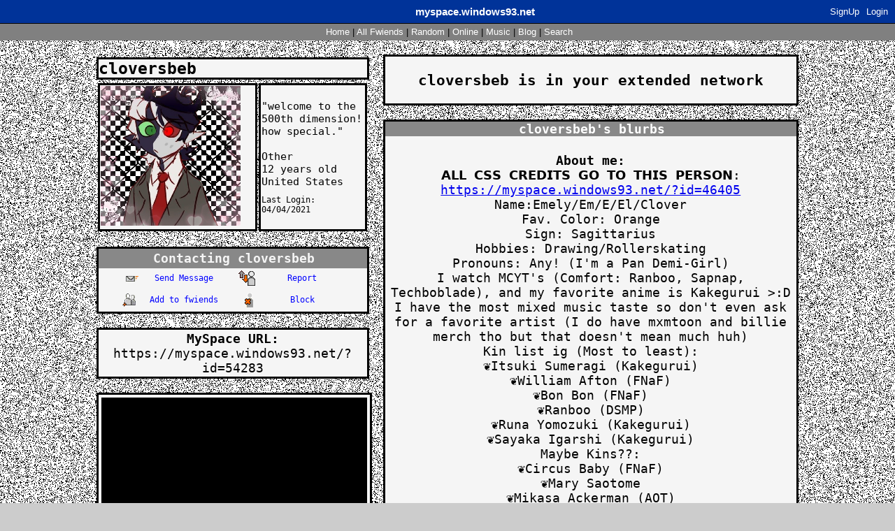

--- FILE ---
content_type: text/html; charset=UTF-8
request_url: https://myspace.windows93.net/?id=54283
body_size: 5347
content:
<!--
  __  __        _____                   __          ___           _                   ___ ____              _   
 |  \/  |      / ____|                  \ \        / (_)         | |                 / _ \___ \            | |  
 | \  / |_   _| (___  _ __   __ _  ___ __\ \  /\  / / _ _ __   __| | _____      ____| (_) |__) | _ __   ___| |_ 
 | |\/| | | | |\___ \| '_ \ / _` |/ __/ _ \ \/  \/ / | | '_ \ / _` |/ _ \ \ /\ / / __\__, |__ < | '_ \ / _ \ __|
 | |  | | |_| |____) | |_) | (_| | (_|  __/\  /\  /  | | | | | (_| | (_) \ V  V /\__ \ / /___) || | | |  __/ |_ 
 |_|  |_|\__, |_____/| .__/ \__,_|\___\___(_)/  \/   |_|_| |_|\__,_|\___/ \_/\_/ |___//_/|____(_)_| |_|\___|\__|
          __/ |      | |                                                                                        
         |___/       |_|  

 A place for fwiends! 
-->
<!DOCTYPE html>
<html lang="en">
<head>
	<meta charset="UTF-8">
	<title>MYSPACE</title>
	<meta name="description" content="A PLACE FOR FWIENDS" />
	<link rel="icon" type="image/png" href="favicon.png" />
	<meta property="og:og:title" content="MYSPACE"/>
	<meta property="og:determiner" content="MY"/>
	<meta property="og:type" content="website"/>
	<meta property="og:description" content="A PLACE FOR FWIENDS"/>
	<meta property="og:image" content="https://myspace.windows93.net/u/1/avatar.jpg">
	<meta property="og:url" content="https://myspace.windows93.net/?id=54283">
	<meta property="og:site_name" content="MYSPACE.WINDOWS93.NET"/>
	<meta name="viewport" content="width=device-width, initial-scale=1.0, maximum-scale=1.0, user-scalable=no">	
	<link rel="stylesheet" href="style.css">
	<script type="text/javascript" src="jquery.js"></script>
</head>
<body>
	<div id="container">	<script>
		function timeConverter(t) {     
		    //var a = new Date(t * 1000);
		    var a = new Date(parseInt(t));
		    var today = new Date();
		    var yesterday = new Date(Date.now() - 86400000);
		    var months = ['Jan', 'Feb', 'Mar', 'Apr', 'May', 'Jun', 'Jul', 'Aug', 'Sep', 'Oct', 'Nov', 'Dec'];
		    var year = a.getFullYear();
		    var month = months[a.getMonth()];
		    var date = a.getDate();
		    var hour = a.getHours();
		    if (hour<10) {hour='0'+hour};
		    var min = a.getMinutes();
		    if (min<10) {min='0'+min};
		    if (a.setHours(0,0,0,0) == today.setHours(0,0,0,0))
		        return 'Today, ' + hour + ':' + min;
		    else if (a.setHours(0,0,0,0) == yesterday.setHours(0,0,0,0))
		        return 'Yesterday, ' + hour + ':' + min;
		    else if (year == today.getFullYear())
		        return date + ' ' + month + ', ' + hour + ':' + min;
		    else
		        return date + ' ' + month + ' ' + year + ', ' + hour + ':' + min;
		}
		function addStyleString(str) {
		    var node = document.createElement('style');
		    node.innerHTML = str;
		    document.body.appendChild(node);
		}	
	</script>
		<style>.blurbs {
    margin-bottom: 20px;
}
.box {
    font-size: larger;
    border: solid;
    overflow: hidden;
}
body {
 background-image: url("https://i.gifer.com/Iror.gif");
 background-color: #cccccc;
    font-family: monospace;
    padding-top: 45px;
    font-size: 15px;
    cursor: url(https://cur.cursors-4u.net/cursors/cur-9/cur845.cur), 
    auto !important;
}
div {
   display: block;
background-color: whitesmoke;
}
.rightHead {
    background: #888;
    color: #ffffff;
    padding-left: 4px;
}
.boxHead {
    background: #888;
    color: whitesmoke;
    padding: 3px;
    padding-bottom: 4px;
    padding-left: 6px;
}
h4 {
    color: #000000;
    margin-bottom: 0px;
}
div {
 display: block;
 background-color: whitesmoke;
 }
tbody {
    display: table-row-group;
    vertical-align: middle;
    border-color: inherit;
    background-color: whitesmoke;
}
div#header {
    background-image: url();
    background-size: auto;
    text-align: center;
}
div#hSub {
    background-color: gray;
    text-align: center;
}
.player::before {
    content: "";
    display: block;
    position: relative;
    width: calc(40% -20px);
    height: 390px;
    max-width: 390px;
    background-position: 0 0;
    background-size: cover;
    background-image: url(https://www.levistrauss.com/wp-content/uploads/2020/05/Black_Box.png);
}
.tableRight {
    width: 75%;
    background: whitesmoke;
    padding: 10px;
    vertical-align: top;
    overflow-wrap: anywhere;
}

.tableLeft { 
background: gray;
 width: 25%;
 padding: 10px;
 vertical-align: top;
 overflow: hidden;
 }
.blog {
    background-color: gray;
    padding: 15px;
}
h1 {
    color: black;
    display: block;
    font-size: 2em;
    margin-block-start: 0.67em;
    margin-block-end: 0.67em;
    margin-inline-start: 0px;
    margin-inline-end: 0px;
    font-weight: bold;
}
td {
   display: table-cell;
   vertical-align: inherit;
   background-color: whitesmoke;
}


div {
   display: block;
   background-color: #f5f5f500;
}
.box {
   background-color: whitesmoke;
}
td {
    display: table-cell;
    vertical-align: inherit;
    border: solid;
}
.box {
    background-color: whitesmoke;
    text-align: center;
}
h2 {
    border: solid;
    background-color: whitesmoke;
    display: block;
    font-size: 1.5em;
    margin-block-start: 0.83em;
    margin-block-end: 0.83em;
    margin-inline-start: 0px;
    margin-inline-end: 0px;
    font-weight: bold;
}
</style>
	<style>
		#header{all: unset;font-family: Arial;font-size: 15px;background: #003399;color: #fff;position: fixed;width: calc( 100% - 15px );height: 22px;padding: 5px;left: 0px;top: 0px;margin-bottom: 40px;border-bottom: 1px solid black;padding-left: 10px;padding-top: 6px;overflow: hidden;z-index: 300;}
		#hSub { all: unset; font-family: Arial;font-size: 15px;background: #6699cc;font-size: small;margin: 0px;padding: 5px; padding-top: 5px; padding-left: 5px;padding-left: 10px;padding-top: 4px;position: fixed;left: 0;top: 34px;width: calc(100% - 15px );color: #000;height: 15px;z-index: 300;}
		@media only screen and (max-width:768px){#header{height:51px}#hSub{top:63px}#hUp{float:left;left:0;font-size:small;position:fixed;top:35px}.sep{display:none}.topLeft{margin-top:30px}}
	</style>
	<div id="header">
	<a class="logo" href="/?id=1" style=""><b><span style="padding-top: 2px; position: absolute;">myspace.windows93.net</span></b></a>
	<span id="hUp" style="float:right;margin-right: 5px;margin-top: 3px;font-size: small;"><a href="signup.php">SignUp</a><a href="login.php">Login</a></span>	</div>
	<div id="hSub">
		<a href="/?id=1">Home</a>  | <a href="/list.php">All <span class="sep">Fwiends</span></a> | <a href="/random.php">Rand<span class="sep">om</span></a> | <a href="/online.php">Online</a> | <a href="/music.php">Music</a>   <span class="sep">| <a href="/blog.php">Blog</a> </span> | <a href="/search.php">Search</a>
	</div>	<div class="topLeft">
		<div><h2 class="uName" id="name">cloversbeb</h2></div>
		<table class="short">
			<tr>	
				<td>
					<img src="u/54283/avatar.jpg?v=1768353114" class="avatar" id="avatar">	
						
				</td>
				<td class="shortRight">
					<div>"<span id="credo">welcome to the 500th dimension! how special.</span>"</div><br>
					<div id="gender">Other</div>
					<div><span id="age">12</span> years old</div>
					<div id="country">United States</div>
					<div id="online" style="display:none;margin-top:10px;"><img src="/img/online.gif"></div>
					<div style="font-size:small;margin-top:10px;">Last Login:<br><span id="lastLogin">1617505749000</span></div>
				</td>
			</tr>
		</table>
		<div class="boxInfo box">
			<div class="boxHead"><b>Contacting <span class="uName">cloversbeb</span></b></div>
			<a href="send.php?id=54283"><div class="boxButton" id="sMsg">Send Message</div></a>
			<a href="report.php?id=54283"><div class="boxButton" id="report">Report</div></a>
			<a href="invitation.php?id=54283"><div class="boxButton" id="add">Add to fwiends</div></a>
			<a href="blokc.php?id=54283"><div class="boxButton" id="block">Block</div></a>
		</div>
		<div class="url box">
			<div><b>MySpace URL:</b></div>
			<div><a style='color:#000;text-decoration:none;' href='https://myspace.windows93.net/?id=54283'>https://myspace.windows93.net/?id=54283</a></div>
		</div>
		<div class="player box"><div class="songName"><b>Song:</b> <span class="songTitle">The 500th dimension
</span><a href="https://myspace.windows93.net/u/54283/audio.mp3?v=1768353114" download="The 500th dimension.mp3"><img style="height: 15px; float: right; padding-right: 2px;" src="https://myspace.windows93.net/img/download.svg"></a></div><audio controls autoplay src="u/54283/audio.mp3?v=1768353114" controlsList="nodownload"></audio></div>	
	</div>
	<div class="topRight">
		<div class="extended box"><h3><span class="uName">cloversbeb</span> is in your extended network</h3></div>
				<div class="box blurbs">
					<div class="rightHead"><b><span class="uName">cloversbeb</span>'s blurbs</b></div>
			<h4>About me:</h4>
			<div id="about"><p>𝗔𝗟𝗟 𝗖𝗦𝗦 𝗖𝗥𝗘𝗗𝗜𝗧𝗦 𝗚𝗢 𝗧𝗢 𝗧𝗛𝗜𝗦 𝗣𝗘𝗥𝗦𝗢𝗡: <a href="https://myspace.windows93.net/?id=46405">https://myspace.windows93.net/?id=46405</a></p>
<p>Name:Emely/Em/E/El/Clover<br />
Fav. Color: Orange<br />
Sign: Sagittarius<br />
Hobbies: Drawing/Rollerskating<br />
Pronouns: Any! (I'm a Pan Demi-Girl)</p>
<p>I watch MCYT's (Comfort: Ranboo, Sapnap, Techboblade), and my favorite anime is Kakegurui &gt;:D I have the most mixed music taste so don't even ask for a favorite artist (I do have mxmtoon and billie merch tho but that doesn't mean much huh)</p>
<p>Kin list ig (Most to least):<br />
❦︎Itsuki Sumeragi (Kakegurui)<br />
❦︎William Afton (FNaF)<br />
❦︎Bon Bon (FNaF)<br />
❦︎Ranboo (DSMP)<br />
❦︎Runa Yomozuki (Kakegurui)<br />
❦︎Sayaka Igarshi (Kakegurui)</p>
<p>Maybe Kins??:<br />
❦︎Circus Baby (FNaF)<br />
❦︎Mary Saotome<br />
❦︎Mikasa Ackerman (AOT)</p></div>
			<h4>Who I'd like to meet:</h4>
			<div id="who">
				<p>Anyone </p>			</div>	
		</div>
		<div class="box fwiends">
			<div class="rightHead"><b><span class="uName">cloversbeb</span>'s Fwiends Space</b></div>
			<div class="fwiendCounter"><b><span class="uName">cloversbeb</span> has <span class="fwiendCount">80</span> fwiends.</b></div>	
			<div id="top">
			<a href="https://myspace.windows93.net/?id=46746"><div class="fwiendFace"><b>XxAcidFrogxX</b><img src="u/46746/avatar.jpg"></div></a><a href="https://myspace.windows93.net/?id=58983"><div class="fwiendFace"><b>wid</b><img src="u/58983/avatar.jpg"></div></a><a href="https://myspace.windows93.net/?id=65003"><div class="fwiendFace"><b>vanessa</b><img src="u/65003/avatar.jpg"></div></a><a href="https://myspace.windows93.net/?id=64785"><div class="fwiendFace"><b>RAINB0WCRAY0NS</b><img src="u/64785/avatar.jpg"></div></a><a href="https://myspace.windows93.net/?id=48909"><div class="fwiendFace"><b>kokichi</b><img src="u/48909/avatar.jpg"></div></a><a href="https://myspace.windows93.net/?id=25270"><div class="fwiendFace"><b>luciowole</b><img src="u/25270/avatar.jpg"></div></a><a href="https://myspace.windows93.net/?id=38590"><div class="fwiendFace"><b>Mike Schmidt</b><img src="u/38590/avatar.jpg"></div></a><a href="https://myspace.windows93.net/?id=46405"><div class="fwiendFace"><b>sprite</b><img src="u/46405/avatar.jpg"></div></a>			</div>
			<div id="viewFriends"><b>View <a href="all.php?id=54283">All</a> <span class="uName">cloversbeb</span>'s Fwiends</b></div>
		</div>
		<div class="box comments">		
			<div style='margin-bottom:20px;'>Please <a href='login.php'>login</a> to leave a comment. </div><div class="boxHead"><b>Comments</b></div>	
			<table id="userWall">
				<tr><td class="tableLeft"><a href="https://myspace.windows93.net/?id=46746"><div><b>XxAcidFrogxX</b></div><img src="https://myspace.windows93.net/u/46746/avatar.jpg"></a></td><td class="tableRight"><div><b class="date">1615814621000 </b></div><div><p><a href="https://www.youtube.com/watch?v=EQd0hDB6OmE&amp;amp;t=3s">https://www.youtube.com/watch?v=EQd0hDB6OmE&amp;amp;t=3s</a></p></div></td></tr><tr><td class="tableLeft"><a href="https://myspace.windows93.net/?id=66093"><div><b>crystal_wave666</b></div><img src="https://myspace.windows93.net/u/66093/avatar.jpg"></a></td><td class="tableRight"><div><b class="date">1615057988000 </b></div><div><p>UR PAGE IS SO COOL!!^_____^</p></div></td></tr><tr><td class="tableLeft"><a href="https://myspace.windows93.net/?id=46746"><div><b>XxAcidFrogxX</b></div><img src="https://myspace.windows93.net/u/46746/avatar.jpg"></a></td><td class="tableRight"><div><b class="date">1614952629000 </b></div><div><p>YOOOOOOOO</p></div></td></tr><tr><td class="tableLeft"><a href="https://myspace.windows93.net/?id=58301"><div><b>Gay_Thot</b></div><img src="https://myspace.windows93.net/u/58301/avatar.jpg"></a></td><td class="tableRight"><div><b class="date">1614797885000 </b></div><div><p>THX SM FOR THE COMMENT ON MY PAGE!!! YOU ARE SO SWAG JRKJRKJRKKJKRJJ</p></div></td></tr><tr><td class="tableLeft"><a href="https://myspace.windows93.net/?id=54283"><div><b>cloversbeb</b></div><img src="https://myspace.windows93.net/u/54283/avatar.jpg"></a></td><td class="tableRight"><div><b class="date">1614796083000 </b></div><div><p>YOU'RE ALL TOO NICE JSJAJAGSJJRRKKR PLS I love you all</p></div></td></tr><tr><td class="tableLeft"><a href="https://myspace.windows93.net/?id=23833"><div><b>:(</b></div><img src="https://myspace.windows93.net/u/23833/avatar.jpg"></a></td><td class="tableRight"><div><b class="date">1614790464000 </b></div><div><p>HIII EM TY FR WELCOMING US TO THE 500TH DIMENSSION SADVFBH U DRAW AND ROLLERSKATE THATS SWAG ASF YES KAKEGURI LKJHGFD I WANA BE REI SO BADDDDD TYY FOOR ADDING USS WE HOPE U HAVE A LOVELY DAY/NIGHTT &lt;33</p></div></td></tr><tr><td class="tableLeft"><a href="https://myspace.windows93.net/?id=52842"><div><b>ThatOneLuvlyRat</b></div><img src="https://myspace.windows93.net/u/52842/avatar.jpg"></a></td><td class="tableRight"><div><b class="date">1614782609000 </b></div><div><p>Hiii! Thanks for the add! I also really like Kakegurui! Your page is very cool too btw! &lt;33</p></div></td></tr><tr><td class="tableLeft"><a href="https://myspace.windows93.net/?id=51627"><div><b>lucyitswd</b></div><img src="https://myspace.windows93.net/u/51627/avatar.jpg"></a></td><td class="tableRight"><div><b class="date">1614717660000 </b></div><div><p>HIII TYSM FOR THE ADD WAAA<br />
YOU SEEM VERY POGGERS SO UM HI<br />
PLS I NEVER UNDERSTOOD WHAT WAS HAPPENING IN MOST OF THE KAKEGURUI GAMES BUT IT WAS FUN TO WATCH SDLKTG</p></div></td></tr><tr><td class="tableLeft"><a href="https://myspace.windows93.net/?id=54283"><div><b>cloversbeb</b></div><img src="https://myspace.windows93.net/u/54283/avatar.jpg"></a></td><td class="tableRight"><div><b class="date">1614712370000 </b></div><div><p>@pinheadjazzy I AM SO NDJAHAHAG</p></div></td></tr><tr><td class="tableLeft"><a href="https://myspace.windows93.net/?id=38303"><div><b>pinheadjazzy</b></div><img src="https://myspace.windows93.net/u/38303/avatar.jpg"></a></td><td class="tableRight"><div><b class="date">1614711779000 </b></div><div><p>your favorite anime is kakegurui? pff gay ( •̀ω•́ )σ (im joking please dont think im serious) </p></div></td></tr><tr><td class="tableLeft"><a href="https://myspace.windows93.net/?id=48909"><div><b>kokichi</b></div><img src="https://myspace.windows93.net/u/48909/avatar.jpg"></a></td><td class="tableRight"><div><b class="date">1614697090000 </b></div><div><p>ty 4 the add :D</p></div></td></tr><tr><td class="tableLeft"><a href="https://myspace.windows93.net/?id=65003"><div><b>vanessa</b></div><img src="https://myspace.windows93.net/u/65003/avatar.jpg"></a></td><td class="tableRight"><div><b class="date">1614696906000 </b></div><div><p>thanks 4 the add shawty</p></div></td></tr><tr><td class="tableLeft"><a href="https://myspace.windows93.net/?id=46746"><div><b>XxAcidFrogxX</b></div><img src="https://myspace.windows93.net/u/46746/avatar.jpg"></a></td><td class="tableRight"><div><b class="date">1614693851000 </b></div><div><p>UR MY BESTIE NOW :D</p></div></td></tr>			</table>
			<div style="font-size:small;text-align:right;">(13/100)</div>		</div>
	</div>
	<div id="imgPreview"><img src=""></div>
	<div id="footer" class="box">
<div>
	<p>
		<a href="about.php">About</a> <a href="help.php">Help</a> 
		<a href="login.php">Login</a>		<br>&copy; 1993-2026 <a style="text-decoration:none;" href="http://windows93.net">Windows93.net</a>
	</p>
</div>	
</div>	<script>
		$( ".date" ).each(function( index ) {
			var time =  timeConverter($( this ).text())
		 	$( this ).text(time)
		});
		var time = Date.now()-parseInt($('#lastLogin').text())
		if(time<900000||54283==1){
			$('#online').show()
		}
		var time = new Date( parseInt($('#lastLogin').text()) )
		var d = time.getDate();if (d<10) {d="0"+d};		
		var m = time.getMonth()+1;if (m<10) {m="0"+m};
		var y = time.getFullYear();
		$('#lastLogin').text(	d+'/'+m+'/'+y	);
	</script>
	<script type="text/javascript" src="index.js"></script>
	</div>
</body>
</html>